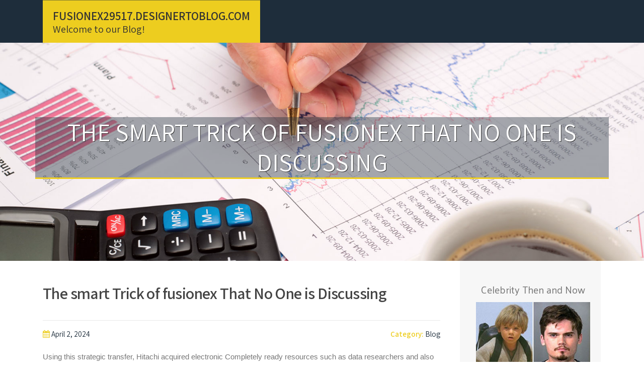

--- FILE ---
content_type: text/html; charset=UTF-8
request_url: https://fusionex29517.designertoblog.com/57629756/the-smart-trick-of-fusionex-that-no-one-is-discussing
body_size: 5272
content:
<!DOCTYPE html>
<html lang="en-US"><head>
<meta charset="UTF-8">
<meta name="viewport" content="width=device-width, initial-scale=1">
<title>The smart Trick of fusionex That No One is Discussing</title>

<script type="text/javascript" src="https://cdnjs.cloudflare.com/ajax/libs/jquery/3.3.1/jquery.min.js"></script>
<script type="text/javascript" src="https://media.designertoblog.com/blog/blog.js"></script>

<link rel="stylesheet" id="screenr-fonts-css" href="https://fonts.googleapis.com/css?family=Open%2BSans%3A400%2C300%2C300italic%2C400italic%2C600%2C600italic%2C700%2C700italic%7CMontserrat%3A400%2C700&amp;subset=latin%2Clatin-ext" type="text/css" media="all">
<link rel="stylesheet" href="https://cdnjs.cloudflare.com/ajax/libs/font-awesome/4.6.3/css/font-awesome.min.css">
<link rel="stylesheet" href="https://cdnjs.cloudflare.com/ajax/libs/twitter-bootstrap/4.0.0-alpha/css/bootstrap.min.css">
<link rel="stylesheet" id="screenr-style-css" href="https://media.designertoblog.com/blog/images/style.css" type="text/css" media="all">

<link href="https://media.designertoblog.com/favicon.ico" rel="shortcut icon" />

<link rel="canonical" href="https://fusionex29517.designertoblog.com/57629756/the-smart-trick-of-fusionex-that-no-one-is-discussing" />
<style type="text/css">@media (min-width: 1200px) {.container {max-width:1140px}}  </style>
</head>

<body class="single single-post postid-4 single-format-standard has-site-title has-site-tagline header-layout-fixed">
<div id="page" class="site"> <a class="skip-link screen-reader-text" href="#content">Skip to content</a>
  <header id="masthead" class="site-header" role="banner">
    <div class="container">
      <div class="site-branding">
        <p class="site-title"><a href="/" style="font-size: 14px;">fusionex29517.designertoblog.com</a></p>
        <p class="site-description">Welcome to our Blog!</p>
      </div>
     
    </div>
  </header>
  <section id="page-header-cover" class="section-slider swiper-slider fixed has-image">
    <div class="swiper-container swiper-container-horizontal" data-autoplay="0" style="top: 0px;">
      <div class="swiper-wrapper">
        <div class="swiper-slide slide-align-center activated swiper-slide-active" style="background-image: url('https://media.designertoblog.com/blog/images/img05.jpg'); ">
          <div class="swiper-slide-intro" style="opacity: 1;">
            <div class="swiper-intro-inner" style="padding-top: 13%; padding-bottom: 13%; margin-top: 0px;">
              <h2 class="swiper-slide-heading">The smart Trick of fusionex That No One is Discussing</h2>
            </div>
          </div>
          <div class="overlay" style="opacity: 0.45;"></div>
        </div>
      </div>
    </div>
  </section>
  <div id="content" class="site-content">
    <div id="content-inside" class="container right-sidebar">
<div id="primary" class="content-area">
<main id="main" class="site-main" role="main">
   
<article class="post type-post status-publish format-standard hentry category-uncategorized">
  <header class="entry-header">
    <h1 class="entry-title">
      The smart Trick of fusionex That No One is Discussing    </h1>
    <div class="entry-meta"> <span class="posted-on"><i aria-hidden="true" class="fa fa-clock-o"></i>
    <a href="#" rel="bookmark"><time class="entry-date published updated">April 2, 2024</time></a>
    </span><span class="meta-cate">Category: <a href="#">Blog</a></span> </div>
  </header>

  <div class="entry-content">
Using this strategic transfer, Hitachi acquired electronic Completely ready resources such as data researchers and also competitive AI and info analytics purposes that have been adopted by many purchasers, SaaS System which supplies billing and authentication capabilities, and organization know-how which permits to get and maintain customers.<br><br>I want to Specific my deepest appreciation to Fusionex for developing the answer that may further enhance trade effectiveness.”<br><br>We unquestionably endorse Fusionex’s hospitality methods mainly because this system has created efficiency [and] we had been in a position to create a far better System for our attendees.”<br><br>“Fusionex possesses a flexible tradition, coupled with its sturdy and unique skills, expertise and methodologies; all of that have been inculcated into their software offerings. It’s been an excellent working knowledge with Fusionex.”<br><br>To get involved in developing, coding, unit tests and deployment modern-day apps/application based upon the business and specialized need.<br><br>Have Operating knowledge with statistical tools like R and Python (SciPy and also other relevant deals),SPSS, SAS, have the opportunity to develop statistical designs, evaluate aspects considerable to driving consumer engagement and Establish predictive types dependant on historic info<br><br>Use purposes that provide you with effective and helpful visualizations like tables and charts to watch info with ease. This will help with the invention of attributes, developments, outliers or <a href="https://investmentgalore007.blogspot.com/">my blog</a> other factors of curiosity Formerly unnoticed.<br><br>Meanwhile DNA has learnt that a previous Fusionex challenge supervisor for a major governing <a href="https://investmentgalore007.blogspot.com/2024/03/fusionex-driving-digital-transformation.html">read review</a> administration account has reached out to The federal government company to reassure them that their Fusionex designed and run platform can be taken care of and saved working easily put up Fusionex.<br><br>It is also not known if Hitachi has attained out to any prospects to support them, while this kind of efforts are Plainly handicapped by it not understanding who Fusionex’s shoppers even are beyond the massive kinds exactly where the contract wins ended up accompanied by media releases.<br><br>Inside a published reaction handed to Ivan within the day on the Conference, Hitachi expressed grave worry above The shortage of communications and transparency by Ivan and his Management workforce about the particular mother nature in the financial circumstance of Fusionex.<br><br>As a substitute, Hitachi went to terrific lengths in its courtroom papers to update the courtroom with good depth of depth of the many irregularities and alleged wrongdoings that happened.”<br><br>Hitachi described this as “surprising” since the members from the Audit Committee were also administrators of Fusiotech and must have unrestricted usage of its fiscal information. <br><br>They've gone to court docket but it surely must undergo a hearing prior to anything normally <a href="https://investmentgalore007.blogspot.com/">Learn More Here</a> takes location. So I’m undecided in the event the Listening to will almost certainly occur. All of this is done by Hitachi’s lawyers.”<br><br>The effectiveness behind the engineering of what numerous consider to be character’s strongest and many solid framework inspires our perception of innovation and denotes our structured and systematic strategy, which is integral to the development of world-course computer software.  </div>
  
  <footer class="entry-footer">
  <a href="https://remove.backlinks.live" target="_blank"><span class="meta-nav"></span>Report this page</a>
  </footer>
</article>

<div class="mfp-hide"><a href="https://fireretardantcorrex55782.designertoblog.com/70710982/detailed-guide-to-online-gambling-establishment-video-slot-machine-enjoyment-discovering-the-world-of-joker123-and-the-advancement-of-digital-slot-machine-gaming-points-to-identify">1</a><a href="https://zaynufvz186550.designertoblog.com/70710981/2025-marked-for-scientologists-in-europe-a-year-full-of-action">2</a><a href="https://luckywheelquest.designertoblog.com/70710980/your-journey-begins-chicken-road-game-2-download-information">3</a><a href="https://andresqgtmd.designertoblog.com/70710979/top-hellogpt翻译-secrets">4</a><a href="https://web-design-uk01111.designertoblog.com/70710978/beating-the-slots-on-the-net">5</a><a href="https://loriouci663166.designertoblog.com/70710977/uncover-a-relaxing-massage-near-you">6</a><a href="https://anime-porn-animation90099.designertoblog.com/70710976/hentai-videos-clips-and-scenes-a-tour-of-adult-animation-formats">7</a><a href="https://chantellepeterson.designertoblog.com/70710975/best-white-paint-for-bedroom-furniture-a-comprehensive-guide">8</a><a href="https://fox789casino84937.designertoblog.com/70710974/s8b-tech-cổng-game-cá-cược-chuẩn-casino-online-trải-nghiệm-mượt-mà-bảo-mật-cao-hành-trình-chơi-Ổn-Định-mỗi-ngày">9</a><a href="https://trentonzxtoi.designertoblog.com/70710973/reliable-electrical-providers-in-marysville-everett-wa-inhouse-electric">10</a><a href="https://poppieganh564737.designertoblog.com/70710972/provide-headings-for-this-platform">11</a><a href="https://johnathanwurni.designertoblog.com/70710971/verdorbene-hobbynutte-aus-der-alpenrepublik-will-in-versautem-bi-intercourse-clip-durchgerammelt-werden">12</a><a href="https://alokitomedia.designertoblog.com/70710970/juwelier-steiermark-und-die-liebe-zum-detail">13</a><a href="https://porno68012.designertoblog.com/70710969/einzigartiges-porno-online-video-mit-hemmungsloser-woman">14</a><a href="https://junaidimna063185.designertoblog.com/70710968/okay-here-s-the-article-paragraph-following-all-your-instructions">15</a></div>

<div id="comments" class="comments-area">
  <div id="respond" class="comment-respond">
    <h3 id="reply-title" class="comment-reply-title">Leave a Reply <small><a rel="nofollow" id="cancel-comment-reply-link" href="#respond" style="display:none;">Cancel reply</a></small></h3>
    <form action="" method="post" id="commentform" class="comment-form" novalidate>
      <p class="comment-notes"><span id="email-notes">Your email address will not be published.</span> Required fields are marked <span class="required">*</span></p>
      <p class="comment-form-comment">
        <label for="comment">Comment</label>
        <textarea id="comment" name="comment" cols="45" rows="8" maxlength="65525" aria-required="true" required></textarea>
      </p>
      <p class="comment-form-author">
        <label for="author">Name <span class="required">*</span></label>
        <input id="author" name="author" type="text" value="" size="30" maxlength="245" aria-required="true" required="required">
      </p>
      <p class="comment-form-email">
        <label for="email">Email <span class="required">*</span></label>
        <input id="email" name="email" type="email" value="" size="30" maxlength="100" aria-describedby="email-notes" aria-required="true" required="required">
      </p>
      <p class="comment-form-url">
        <label for="url">Website</label>
        <input id="url" name="url" type="url" value="" size="30" maxlength="200">
      </p>
      <p class="form-submit">
        <input name="submit" type="submit" id="submit" class="submit" value="Post Comment">
        <input type="hidden" name="comment_post_ID" value="4" id="comment_post_ID">
        <input type="hidden" name="comment_parent" id="comment_parent" value="0">
      </p>
    </form>
  </div>
 
</div></main>
</div>

<div id="secondary" class="widget-area sidebar" role="complementary">
<section id="search-2" class="widget widget_search">
  <form role="search" method="get" class="search-form" action="">
    <label> <span class="screen-reader-text">Search for:</span>
      <input type="search" class="search-field" placeholder="Search …" value="" name="s">
    </label>
    <input type="submit" class="search-submit" value="Search">
  </form>
</section>
<section id="recent-posts-2" class="widget widget_recent_entries">
  <h2 class="widget-title">Links</h2>
  <ul>
    <li><a href="https://designertoblog.com/login">Log in</a></li>
    <li><a href="/">Homepage</a></li>
    <li><a href="https://designertoblog.com">Start page</a></li>
    <li><a href="https://designertoblog.com/signup">Start your own blog</a></li>
    <li><a href="https://designertoblog.com/signup">Start your own blog</a></li>
    <li><a href="https://remove.backlinks.live" target="_blank">Report this page</a></li>
  </ul>
</section>
<section id="recent-comments-2" class="widget widget_recent_comments">
  <h2 class="widget-title">Visitors</h2>
  <ul id="recentcomments">
    <li class="recentcomments">663 Visitors</li>
  </ul>
</section>
<section id="archives-2" class="widget widget_archive">
  <h2 class="widget-title">Archives</h2>
  <ul>
    <li><a href="/">2026</a></li>
  </ul>
</section>
<section id="categories-2" class="widget widget_categories">
  <h2 class="widget-title">Categories</h2>
  <ul>
    <li class="cat-item cat-item-1"><a href="#">Blog</a> </li>
  </ul>
</section>
<section id="meta-2" class="widget widget_meta">
  <h2 class="widget-title">Meta</h2>
  <ul>
    <li><a href="https://designertoblog.com/login">Log in</a></li>
    <li><a href="#">Entries <abbr title="Really Simple Syndication">RSS</abbr></a></li>
    <li><a href="#">Comments <abbr title="Really Simple Syndication">RSS</abbr></a></li>
    <li><a href="#">WordPress</a></li>
  </ul>
  <span style="width:100px; display:none; height:100px; "><a href="https://designertoblog.com/new-posts?1">1</a><a href="https://designertoblog.com/new-posts?2">2</a><a href="https://designertoblog.com/new-posts?3">3</a><a href="https://designertoblog.com/new-posts?4">4</a><a href="https://designertoblog.com/new-posts?5">5</a></span>
  <span style="display: none;"><a href="https://designertoblog.com/forum">forum</a></span>
</section>
</div>
      
    </div>
  </div>
  
<footer id="colophon" class="site-footer">
<div class=" site-info">
  <div class="container">
    <div class="site-copyright"> Copyright © 2026 <a href="https://designertoblog.com" rel="home">designertoblog.com</a>. All Rights Reserved. </div>
    <div class="theme-info"> <a href="https://designertoblog.com/contact" style="margin-right:50px;">Contact Us</a> Theme by FameThemes</div>
  </div>
</div>
</footer>
</div>

<script defer src="https://static.cloudflareinsights.com/beacon.min.js/vcd15cbe7772f49c399c6a5babf22c1241717689176015" integrity="sha512-ZpsOmlRQV6y907TI0dKBHq9Md29nnaEIPlkf84rnaERnq6zvWvPUqr2ft8M1aS28oN72PdrCzSjY4U6VaAw1EQ==" data-cf-beacon='{"version":"2024.11.0","token":"838e31782a64483aa0f5f8991bc98a34","r":1,"server_timing":{"name":{"cfCacheStatus":true,"cfEdge":true,"cfExtPri":true,"cfL4":true,"cfOrigin":true,"cfSpeedBrain":true},"location_startswith":null}}' crossorigin="anonymous"></script>
</body>
</html>